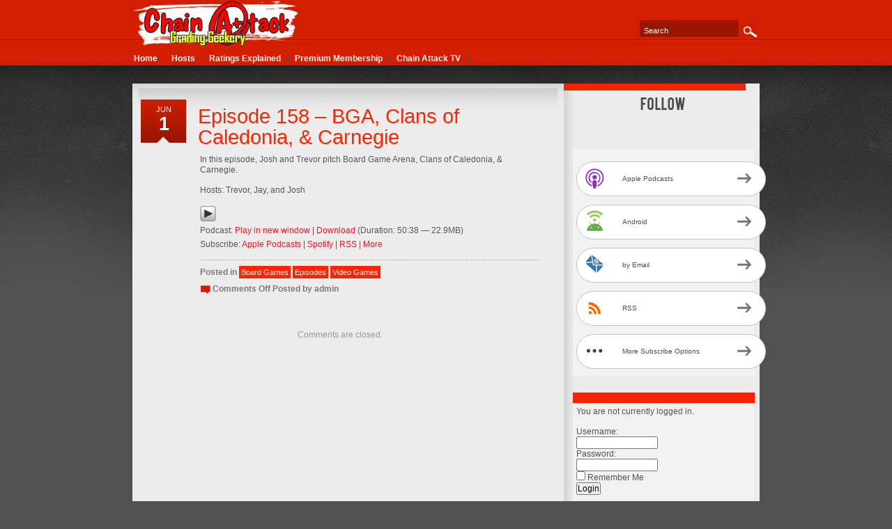

--- FILE ---
content_type: text/html; charset=UTF-8
request_url: http://www.chain-attack.com/2023/06/episode-158-bga-clans-of-caledonia-carnegie/
body_size: 10570
content:

<!DOCTYPE html PUBLIC "-//W3C//DTD XHTML 1.0 Transitional//EN" "http://www.w3.org/TR/xhtml1/DTD/xhtml1-transitional.dtd">
<html xmlns="http://www.w3.org/1999/xhtml" lang="en-US">
<head profile="http://gmpg.org/xfn/11">
<meta http-equiv="Content-Type" content="text/html; charset=UTF-8" />
<title>
	Episode 158 &#8211; BGA, Clans of Caledonia, &#038; Carnegie &#8211; Grading Geekery</title>

<meta name="author" content="Chain-Attack" />
<link rel="shortcut icon" href="http://www.chain-attack.com/wp-content/themes/edegree/images/favicon.ico" type="image/x-icon" />
<link rel="alternate" type="application/rss+xml" title="Chain-Attack RSS Feed" href="http://www.chain-attack.com/feed/" />
<link rel="pingback" href="http://www.chain-attack.com/xmlrpc.php" />
<meta name='robots' content='max-image-preview:large' />
<link rel="alternate" title="oEmbed (JSON)" type="application/json+oembed" href="http://www.chain-attack.com/wp-json/oembed/1.0/embed?url=http%3A%2F%2Fwww.chain-attack.com%2F2023%2F06%2Fepisode-158-bga-clans-of-caledonia-carnegie%2F" />
<link rel="alternate" title="oEmbed (XML)" type="text/xml+oembed" href="http://www.chain-attack.com/wp-json/oembed/1.0/embed?url=http%3A%2F%2Fwww.chain-attack.com%2F2023%2F06%2Fepisode-158-bga-clans-of-caledonia-carnegie%2F&#038;format=xml" />
<style id='wp-img-auto-sizes-contain-inline-css' type='text/css'>
img:is([sizes=auto i],[sizes^="auto," i]){contain-intrinsic-size:3000px 1500px}
/*# sourceURL=wp-img-auto-sizes-contain-inline-css */
</style>
<style id='wp-emoji-styles-inline-css' type='text/css'>

	img.wp-smiley, img.emoji {
		display: inline !important;
		border: none !important;
		box-shadow: none !important;
		height: 1em !important;
		width: 1em !important;
		margin: 0 0.07em !important;
		vertical-align: -0.1em !important;
		background: none !important;
		padding: 0 !important;
	}
/*# sourceURL=wp-emoji-styles-inline-css */
</style>
<link rel='stylesheet' id='wp-block-library-css' href='http://www.chain-attack.com/wp-includes/css/dist/block-library/style.min.css?ver=6.9' type='text/css' media='all' />
<style id='wp-block-paragraph-inline-css' type='text/css'>
.is-small-text{font-size:.875em}.is-regular-text{font-size:1em}.is-large-text{font-size:2.25em}.is-larger-text{font-size:3em}.has-drop-cap:not(:focus):first-letter{float:left;font-size:8.4em;font-style:normal;font-weight:100;line-height:.68;margin:.05em .1em 0 0;text-transform:uppercase}body.rtl .has-drop-cap:not(:focus):first-letter{float:none;margin-left:.1em}p.has-drop-cap.has-background{overflow:hidden}:root :where(p.has-background){padding:1.25em 2.375em}:where(p.has-text-color:not(.has-link-color)) a{color:inherit}p.has-text-align-left[style*="writing-mode:vertical-lr"],p.has-text-align-right[style*="writing-mode:vertical-rl"]{rotate:180deg}
/*# sourceURL=http://www.chain-attack.com/wp-includes/blocks/paragraph/style.min.css */
</style>
<style id='global-styles-inline-css' type='text/css'>
:root{--wp--preset--aspect-ratio--square: 1;--wp--preset--aspect-ratio--4-3: 4/3;--wp--preset--aspect-ratio--3-4: 3/4;--wp--preset--aspect-ratio--3-2: 3/2;--wp--preset--aspect-ratio--2-3: 2/3;--wp--preset--aspect-ratio--16-9: 16/9;--wp--preset--aspect-ratio--9-16: 9/16;--wp--preset--color--black: #000000;--wp--preset--color--cyan-bluish-gray: #abb8c3;--wp--preset--color--white: #ffffff;--wp--preset--color--pale-pink: #f78da7;--wp--preset--color--vivid-red: #cf2e2e;--wp--preset--color--luminous-vivid-orange: #ff6900;--wp--preset--color--luminous-vivid-amber: #fcb900;--wp--preset--color--light-green-cyan: #7bdcb5;--wp--preset--color--vivid-green-cyan: #00d084;--wp--preset--color--pale-cyan-blue: #8ed1fc;--wp--preset--color--vivid-cyan-blue: #0693e3;--wp--preset--color--vivid-purple: #9b51e0;--wp--preset--gradient--vivid-cyan-blue-to-vivid-purple: linear-gradient(135deg,rgb(6,147,227) 0%,rgb(155,81,224) 100%);--wp--preset--gradient--light-green-cyan-to-vivid-green-cyan: linear-gradient(135deg,rgb(122,220,180) 0%,rgb(0,208,130) 100%);--wp--preset--gradient--luminous-vivid-amber-to-luminous-vivid-orange: linear-gradient(135deg,rgb(252,185,0) 0%,rgb(255,105,0) 100%);--wp--preset--gradient--luminous-vivid-orange-to-vivid-red: linear-gradient(135deg,rgb(255,105,0) 0%,rgb(207,46,46) 100%);--wp--preset--gradient--very-light-gray-to-cyan-bluish-gray: linear-gradient(135deg,rgb(238,238,238) 0%,rgb(169,184,195) 100%);--wp--preset--gradient--cool-to-warm-spectrum: linear-gradient(135deg,rgb(74,234,220) 0%,rgb(151,120,209) 20%,rgb(207,42,186) 40%,rgb(238,44,130) 60%,rgb(251,105,98) 80%,rgb(254,248,76) 100%);--wp--preset--gradient--blush-light-purple: linear-gradient(135deg,rgb(255,206,236) 0%,rgb(152,150,240) 100%);--wp--preset--gradient--blush-bordeaux: linear-gradient(135deg,rgb(254,205,165) 0%,rgb(254,45,45) 50%,rgb(107,0,62) 100%);--wp--preset--gradient--luminous-dusk: linear-gradient(135deg,rgb(255,203,112) 0%,rgb(199,81,192) 50%,rgb(65,88,208) 100%);--wp--preset--gradient--pale-ocean: linear-gradient(135deg,rgb(255,245,203) 0%,rgb(182,227,212) 50%,rgb(51,167,181) 100%);--wp--preset--gradient--electric-grass: linear-gradient(135deg,rgb(202,248,128) 0%,rgb(113,206,126) 100%);--wp--preset--gradient--midnight: linear-gradient(135deg,rgb(2,3,129) 0%,rgb(40,116,252) 100%);--wp--preset--font-size--small: 13px;--wp--preset--font-size--medium: 20px;--wp--preset--font-size--large: 36px;--wp--preset--font-size--x-large: 42px;--wp--preset--spacing--20: 0.44rem;--wp--preset--spacing--30: 0.67rem;--wp--preset--spacing--40: 1rem;--wp--preset--spacing--50: 1.5rem;--wp--preset--spacing--60: 2.25rem;--wp--preset--spacing--70: 3.38rem;--wp--preset--spacing--80: 5.06rem;--wp--preset--shadow--natural: 6px 6px 9px rgba(0, 0, 0, 0.2);--wp--preset--shadow--deep: 12px 12px 50px rgba(0, 0, 0, 0.4);--wp--preset--shadow--sharp: 6px 6px 0px rgba(0, 0, 0, 0.2);--wp--preset--shadow--outlined: 6px 6px 0px -3px rgb(255, 255, 255), 6px 6px rgb(0, 0, 0);--wp--preset--shadow--crisp: 6px 6px 0px rgb(0, 0, 0);}:where(.is-layout-flex){gap: 0.5em;}:where(.is-layout-grid){gap: 0.5em;}body .is-layout-flex{display: flex;}.is-layout-flex{flex-wrap: wrap;align-items: center;}.is-layout-flex > :is(*, div){margin: 0;}body .is-layout-grid{display: grid;}.is-layout-grid > :is(*, div){margin: 0;}:where(.wp-block-columns.is-layout-flex){gap: 2em;}:where(.wp-block-columns.is-layout-grid){gap: 2em;}:where(.wp-block-post-template.is-layout-flex){gap: 1.25em;}:where(.wp-block-post-template.is-layout-grid){gap: 1.25em;}.has-black-color{color: var(--wp--preset--color--black) !important;}.has-cyan-bluish-gray-color{color: var(--wp--preset--color--cyan-bluish-gray) !important;}.has-white-color{color: var(--wp--preset--color--white) !important;}.has-pale-pink-color{color: var(--wp--preset--color--pale-pink) !important;}.has-vivid-red-color{color: var(--wp--preset--color--vivid-red) !important;}.has-luminous-vivid-orange-color{color: var(--wp--preset--color--luminous-vivid-orange) !important;}.has-luminous-vivid-amber-color{color: var(--wp--preset--color--luminous-vivid-amber) !important;}.has-light-green-cyan-color{color: var(--wp--preset--color--light-green-cyan) !important;}.has-vivid-green-cyan-color{color: var(--wp--preset--color--vivid-green-cyan) !important;}.has-pale-cyan-blue-color{color: var(--wp--preset--color--pale-cyan-blue) !important;}.has-vivid-cyan-blue-color{color: var(--wp--preset--color--vivid-cyan-blue) !important;}.has-vivid-purple-color{color: var(--wp--preset--color--vivid-purple) !important;}.has-black-background-color{background-color: var(--wp--preset--color--black) !important;}.has-cyan-bluish-gray-background-color{background-color: var(--wp--preset--color--cyan-bluish-gray) !important;}.has-white-background-color{background-color: var(--wp--preset--color--white) !important;}.has-pale-pink-background-color{background-color: var(--wp--preset--color--pale-pink) !important;}.has-vivid-red-background-color{background-color: var(--wp--preset--color--vivid-red) !important;}.has-luminous-vivid-orange-background-color{background-color: var(--wp--preset--color--luminous-vivid-orange) !important;}.has-luminous-vivid-amber-background-color{background-color: var(--wp--preset--color--luminous-vivid-amber) !important;}.has-light-green-cyan-background-color{background-color: var(--wp--preset--color--light-green-cyan) !important;}.has-vivid-green-cyan-background-color{background-color: var(--wp--preset--color--vivid-green-cyan) !important;}.has-pale-cyan-blue-background-color{background-color: var(--wp--preset--color--pale-cyan-blue) !important;}.has-vivid-cyan-blue-background-color{background-color: var(--wp--preset--color--vivid-cyan-blue) !important;}.has-vivid-purple-background-color{background-color: var(--wp--preset--color--vivid-purple) !important;}.has-black-border-color{border-color: var(--wp--preset--color--black) !important;}.has-cyan-bluish-gray-border-color{border-color: var(--wp--preset--color--cyan-bluish-gray) !important;}.has-white-border-color{border-color: var(--wp--preset--color--white) !important;}.has-pale-pink-border-color{border-color: var(--wp--preset--color--pale-pink) !important;}.has-vivid-red-border-color{border-color: var(--wp--preset--color--vivid-red) !important;}.has-luminous-vivid-orange-border-color{border-color: var(--wp--preset--color--luminous-vivid-orange) !important;}.has-luminous-vivid-amber-border-color{border-color: var(--wp--preset--color--luminous-vivid-amber) !important;}.has-light-green-cyan-border-color{border-color: var(--wp--preset--color--light-green-cyan) !important;}.has-vivid-green-cyan-border-color{border-color: var(--wp--preset--color--vivid-green-cyan) !important;}.has-pale-cyan-blue-border-color{border-color: var(--wp--preset--color--pale-cyan-blue) !important;}.has-vivid-cyan-blue-border-color{border-color: var(--wp--preset--color--vivid-cyan-blue) !important;}.has-vivid-purple-border-color{border-color: var(--wp--preset--color--vivid-purple) !important;}.has-vivid-cyan-blue-to-vivid-purple-gradient-background{background: var(--wp--preset--gradient--vivid-cyan-blue-to-vivid-purple) !important;}.has-light-green-cyan-to-vivid-green-cyan-gradient-background{background: var(--wp--preset--gradient--light-green-cyan-to-vivid-green-cyan) !important;}.has-luminous-vivid-amber-to-luminous-vivid-orange-gradient-background{background: var(--wp--preset--gradient--luminous-vivid-amber-to-luminous-vivid-orange) !important;}.has-luminous-vivid-orange-to-vivid-red-gradient-background{background: var(--wp--preset--gradient--luminous-vivid-orange-to-vivid-red) !important;}.has-very-light-gray-to-cyan-bluish-gray-gradient-background{background: var(--wp--preset--gradient--very-light-gray-to-cyan-bluish-gray) !important;}.has-cool-to-warm-spectrum-gradient-background{background: var(--wp--preset--gradient--cool-to-warm-spectrum) !important;}.has-blush-light-purple-gradient-background{background: var(--wp--preset--gradient--blush-light-purple) !important;}.has-blush-bordeaux-gradient-background{background: var(--wp--preset--gradient--blush-bordeaux) !important;}.has-luminous-dusk-gradient-background{background: var(--wp--preset--gradient--luminous-dusk) !important;}.has-pale-ocean-gradient-background{background: var(--wp--preset--gradient--pale-ocean) !important;}.has-electric-grass-gradient-background{background: var(--wp--preset--gradient--electric-grass) !important;}.has-midnight-gradient-background{background: var(--wp--preset--gradient--midnight) !important;}.has-small-font-size{font-size: var(--wp--preset--font-size--small) !important;}.has-medium-font-size{font-size: var(--wp--preset--font-size--medium) !important;}.has-large-font-size{font-size: var(--wp--preset--font-size--large) !important;}.has-x-large-font-size{font-size: var(--wp--preset--font-size--x-large) !important;}
/*# sourceURL=global-styles-inline-css */
</style>

<style id='classic-theme-styles-inline-css' type='text/css'>
/*! This file is auto-generated */
.wp-block-button__link{color:#fff;background-color:#32373c;border-radius:9999px;box-shadow:none;text-decoration:none;padding:calc(.667em + 2px) calc(1.333em + 2px);font-size:1.125em}.wp-block-file__button{background:#32373c;color:#fff;text-decoration:none}
/*# sourceURL=/wp-includes/css/classic-themes.min.css */
</style>
<link rel='stylesheet' id='wlm3_frontend_css-css' href='http://www.chain-attack.com/wp-content/plugins/wishlist-member/ui/stylesheets/css/frontend.css?ver=6.9' type='text/css' media='all' />
<script type="9aad737d52f59fc136c8f4a9-text/javascript" src="http://www.chain-attack.com/wp-includes/js/jquery/jquery.min.js?ver=3.7.1" id="jquery-core-js"></script>
<script type="9aad737d52f59fc136c8f4a9-text/javascript" src="http://www.chain-attack.com/wp-includes/js/jquery/jquery-migrate.min.js?ver=3.4.1" id="jquery-migrate-js"></script>
<link rel="https://api.w.org/" href="http://www.chain-attack.com/wp-json/" /><link rel="alternate" title="JSON" type="application/json" href="http://www.chain-attack.com/wp-json/wp/v2/posts/5588" /><link rel="EditURI" type="application/rsd+xml" title="RSD" href="http://www.chain-attack.com/xmlrpc.php?rsd" />
<meta name="generator" content="WordPress 6.9" />
<link rel="canonical" href="http://www.chain-attack.com/2023/06/episode-158-bga-clans-of-caledonia-carnegie/" />
<link rel='shortlink' href='http://www.chain-attack.com/?p=5588' />
            <script type="9aad737d52f59fc136c8f4a9-text/javascript"><!--
                                function powerpress_pinw(pinw_url){window.open(pinw_url, 'PowerPressPlayer','toolbar=0,status=0,resizable=1,width=460,height=320');	return false;}
                //-->

                // tabnab protection
                window.addEventListener('load', function () {
                    // make all links have rel="noopener noreferrer"
                    document.querySelectorAll('a[target="_blank"]').forEach(link => {
                        link.setAttribute('rel', 'noopener noreferrer');
                    });
                });
            </script>
            <!-- Running WishList Member v3.0.6093 -->
<style type='text/css'>
/* CSS Code for the Registration Form */

/* The Main Registration Form Table */
.wpm_registration{
	clear:both;
	padding:0;
	margin:10px 0;
}
.wpm_registration td{
	text-align:left;
}
/*CSS for Existing Members Login Table*
.wpm_existing{
	clear:both;
	padding:0;
	margin:10px 0;
}
/* CSS for Registration Error Messages */
.wpm_err{
	color:#f00;
	font-weight:bold;
}

/* CSS Code for the Registration Instructions Box */

/* The Main Instructions Box */
#wlmreginstructions{
	background:#ffffdd;
	border:1px solid #ff0000;
	padding:0 1em 1em 1em;
	margin:0 auto 1em auto;
	font-size:1em;
	width:450px;
	color:#333333;
}

/* Links displayed in the Instructions Box */
#wlmreginstructions a{
	color:#0000ff;
	text-decoration:underline;
}

/* Numbered Bullets in the Instructions Box */
#wlmreginstructions ol{
	margin:0 0 0 1em;
	padding:0 0 0 1em;
	list-style:decimal;
	background:none;
}

/* Each Bullet Entry */
#wlmreginstructions li{
	margin:0;
	padding:0;
	background:none;
}


/* The Main Widget Enclosure */
.WishListMember_Widget{ }


/* The Main Login Merge Code Enclosure */
.WishListMember_LoginMergeCode{ }
</style><style type="text/css">
#globalnav {top: 65px !important }
#header {height: 119px !important }
	#header {text-align:left }
	#description { clear:left;float: left; }
</style>

<style type="text/css" xmlns="http://www.w3.org/1999/html">

/*
PowerPress subscribe sidebar widget
*/
.widget-area .widget_powerpress_subscribe h2,
.widget-area .widget_powerpress_subscribe h3,
.widget-area .widget_powerpress_subscribe h4,
.widget_powerpress_subscribe h2,
.widget_powerpress_subscribe h3,
.widget_powerpress_subscribe h4 {
	margin-bottom: 0;
	padding-bottom: 0;
}
</style>

<link href="http://www.chain-attack.com/wp-content/themes/edegree/style.css" type="text/css" rel="stylesheet" />
<link href="http://www.chain-attack.com/wp-content/themes/edegree/images/skin-red/style.css" type="text/css" rel="stylesheet" />

<script type="9aad737d52f59fc136c8f4a9-text/javascript" src="http://www.chain-attack.com/wp-content/themes/edegree/js/superfish.js"></script>
<script type="9aad737d52f59fc136c8f4a9-text/javascript" src="http://www.chain-attack.com/wp-content/themes/edegree/js/functions.js"></script>

<!--[if gte IE 5.5]>
<style type="text/css">.post img, .page img, .customhtml img {width: expression(this.width > 495 ? 495: true) }</style>
<![endif]-->
<link rel='stylesheet' id='powerpress_subscribe_widget_modern-css' href='http://www.chain-attack.com/wp-content/plugins/powerpress/css/subscribe-widget.min.css?ver=11.15.10' type='text/css' media='all' />
</head>

<body class="wp-singular post-template-default single single-post postid-5588 single-format-standard wp-theme-edegree internalpage" style="font-size:12px;color:#575757;">
<div id="bg" >
  <div id="wrapper">
    <div id="shadow">
     
        <div id="header">
          <h1 id="logo">
			                    <a href="http://www.chain-attack.com/"><img src="http://www.chain-attack.com/wp-content/themes/edegree/uploads/CAGG_sitelogo.png" title="Chain-Attack - 
					Grading Geekery" alt="Chain-Attack - Grading Geekery" /></a>
                      </h1>
          
			                <form name="search_form" class="search_form" action="http://www.chain-attack.com/" method="get">
    <input id="s" class="text_input" type="text" onblur="if (!window.__cfRLUnblockHandlers) return false; restoreDefault(this)" onfocus="if (!window.__cfRLUnblockHandlers) return false; clearDefault(this)" name="s" value="Search" data-cf-modified-9aad737d52f59fc136c8f4a9-="" />
    <input type="submit" align="middle" id="search-submit" value="Go" />
    <input id="searchsubmit" type="hidden" value="Search"/>
</form>                      

        </div>
        
                
        <div id="container">
			<div id="container-shoulder-plain">
            	<div id="left-col">
			<div class="post" id="post-5588">
			<p class="entry-date">Jun<br /><span class="date">1</span></p>
			<div class="entry_header">
                <h1><a href="http://www.chain-attack.com/2023/06/episode-158-bga-clans-of-caledonia-carnegie/">Episode 158 &#8211; BGA, Clans of Caledonia, &#038; Carnegie</a> </h1>
                                <div class="recover"></div>
            </div>
			
			<div class="entry">
				
<p>In this episode, Josh and Trevor pitch Board Game Arena, Clans of Caledonia, &amp; Carnegie.</p>



<p>Hosts: Trevor, Jay, and Josh</p>
<div class="powerpress_player" id="powerpress_player_7764"><a href="https://media.blubrry.com/chain_attack_episodes/www.chain-attack.com/gg/Episode158--Chain_Attack.mp3" title="Play" onclick="if (!window.__cfRLUnblockHandlers) return false; return powerpress_embed_html5a('7764','https://media.blubrry.com/chain_attack_episodes/www.chain-attack.com/gg/Episode158--Chain_Attack.mp3');" target="_blank" data-cf-modified-9aad737d52f59fc136c8f4a9-=""><img decoding="async" src="http://www.chain-attack.com/wp-content/plugins/powerpress/play_audio.png" title="Play" alt="Play" style="border:0;" width="23px" height="24px" /></a></div>
<p class="powerpress_links powerpress_links_mp3" style="margin-bottom: 1px !important;">Podcast: <a href="https://media.blubrry.com/chain_attack_episodes/www.chain-attack.com/gg/Episode158--Chain_Attack.mp3" class="powerpress_link_pinw" target="_blank" title="Play in new window" onclick="if (!window.__cfRLUnblockHandlers) return false; return powerpress_pinw('http://www.chain-attack.com/?powerpress_pinw=5588-podcast');" rel="nofollow" data-cf-modified-9aad737d52f59fc136c8f4a9-="">Play in new window</a> | <a href="https://media.blubrry.com/chain_attack_episodes/www.chain-attack.com/gg/Episode158--Chain_Attack.mp3" class="powerpress_link_d" title="Download" rel="nofollow" download="Episode158--Chain_Attack.mp3">Download</a> (Duration: 50:38 &#8212; 22.9MB)</p><p class="powerpress_links powerpress_subscribe_links">Subscribe: <a href="https://podcasts.apple.com/us/podcast/chain-attack/id443884359?mt=2&amp;app=podcast&amp;ls=1" class="powerpress_link_subscribe powerpress_link_subscribe_itunes" target="_blank" title="Subscribe on Apple Podcasts" rel="nofollow">Apple Podcasts</a> | <a href="https://open.spotify.com/show/5QnZErO1c5jDGQL0YYif4e?si=Wqn73xnZQyu8fMVgaT29FA&amp;fbclid=IwAR0W4VWQBlUIj3arKnu6ImWHS0r4G1CTXVOGcunIo9DVQkOd9xPdrLPMcGM" class="powerpress_link_subscribe powerpress_link_subscribe_spotify" target="_blank" title="Subscribe on Spotify" rel="nofollow">Spotify</a> | <a href="http://www.chain-attack.com/feed/podcast/" class="powerpress_link_subscribe powerpress_link_subscribe_rss" target="_blank" title="Subscribe via RSS" rel="nofollow">RSS</a> | <a href="https://www.patreon.com/chainattack" class="powerpress_link_subscribe powerpress_link_subscribe_more" target="_blank" title="More" rel="nofollow">More</a></p>
				
			<p class="postmetacat"><span class="folder-icon">Posted in</span> <span class="categories"><a href="http://www.chain-attack.com/category/board-games/" rel="category tag">Board Games</a> <a href="http://www.chain-attack.com/category/episodes/" rel="category tag">Episodes</a> <a href="http://www.chain-attack.com/category/video-games/" rel="category tag">Video Games</a></span><br />
            <span class="comment-icon"><span>Comments Off<span class="screen-reader-text"> on Episode 158 &#8211; BGA, Clans of Caledonia, &#038; Carnegie</span></span></span> Posted by <span class="usr-meta">admin</span> </p>
			</div>
		</div>

	

			<!-- If comments are closed. -->
		<p class="nocomments">Comments are closed.</p>
	


	
			<div class="recover"></div>
        </div><!--End left-col-->
              
			  		<!-- begin sidebar -->
		<div id="sidebar">
			                <div id="top-content-internal">
                    <div class="widget">			<div class="textwidget"></div>
		</div>                </div>
                        
            <div id="socialize-icons">
                <ul>
                                                            	
                    	
                </ul>
            </div>
            
        	  
			<ul>
			  <li class="widget" id="powerpress_subscribe-2"><div class="pp-ssb-widget pp-ssb-widget-modern pp-ssb-widget-include"><a href="https://podcasts.apple.com/us/podcast/chain-attack/id443884359?mt=2&#038;app=podcast&#038;ls=1" class="pp-ssb-btn vertical pp-ssb-itunes" target="_blank" title="Subscribe on Apple Podcasts"><span class="pp-ssb-ic"></span><span class="pp-ssb-text">Apple Podcasts</span></a><a href="http://subscribeonandroid.com/www.chain-attack.com/feed/podcast/" class="pp-ssb-btn  vertical pp-ssb-android" target="_blank" title="Subscribe on Android"><span class="pp-ssb-ic"></span><span class="pp-ssb-text">Android</span></a><a href="http://subscribebyemail.com/www.chain-attack.com/feed/podcast/" class="pp-ssb-btn  vertical  pp-ssb-email" target="_blank" title="Subscribe by Email"><span class="pp-ssb-ic"></span><span class="pp-ssb-text">by Email</span></a><a href="http://www.chain-attack.com/feed/podcast/" class="pp-ssb-btn vertical pp-ssb-rss" target="_blank" title="Subscribe via RSS"><span class="pp-ssb-ic"></span><span class="pp-ssb-text">RSS</span></a><a href="https://www.patreon.com/chainattack" class="pp-ssb-btn vertical pp-ssb-more" target="_blank" title="More Subscribe Options"><span class="pp-ssb-ic"></span><span class="pp-ssb-text">More Subscribe Options</span></a></div></li><li class="widget" id="wishlistwidget-3"><h2></h2><div id='wlmember_loginwidget'><form method="post" action="http://www.chain-attack.com/wp-login.php"><p>You are not currently logged in.</p><span class="wlmember_loginwidget_input_username_holder"><label>Username:</label><br /><input class="wlmember_loginwidget_input_username"  type="text" name="log" size="15" /></span><br /><span class="wlmember_loginwidget_input_password_holder"><label>Password:</label><br /><input class="wlmember_loginwidget_input_password" type="password" name="pwd" size="15" /></span><br /><span class="wlmember_loginwidget_input_checkrememberme_holder"><input  class="wlmember_loginwidget_input_checkrememberme" type="checkbox" name="rememberme" value="forever" /> <label>Remember Me</label></span><br /><span class="wlmember_loginwidget_input_submit_holder"><input class="wlmember_loginwidget_input_submit" type="submit" name="wp-submit" value="Login" /></span><br /><br /><span class="wlmember_loginwidget_link_register_holder">&raquo; <a href="http://www.chain-attack.com/oops-this-content-is-members-only/">Register</a></span><br /><span class="wlmember_loginwidget_link_lostpassword_holder">&raquo; <a href="http://www.chain-attack.com/wp-login.php?action=lostpassword">Lost your Password?</a></span><input type="hidden" name="wlm_redirect_to" value="wishlistmember" /><input type="hidden" name="redirect_to" value="wishlistmember" /></form></div></li><li class="widget" id="categories-3"><h2>Categories</h2>
			<ul>
					<li class="cat-item cat-item-291"><a href="http://www.chain-attack.com/category/archive/">Archive</a>
</li>
	<li class="cat-item cat-item-293"><a href="http://www.chain-attack.com/category/board-games/">Board Games</a>
</li>
	<li class="cat-item cat-item-296"><a href="http://www.chain-attack.com/category/books/">Books</a>
</li>
	<li class="cat-item cat-item-295"><a href="http://www.chain-attack.com/category/comics/">Comics</a>
</li>
	<li class="cat-item cat-item-4"><a href="http://www.chain-attack.com/category/episodes/">Episodes</a>
</li>
	<li class="cat-item cat-item-19"><a href="http://www.chain-attack.com/category/featured/">Featured</a>
</li>
	<li class="cat-item cat-item-294"><a href="http://www.chain-attack.com/category/miniatures-games/">Miniatures Games</a>
</li>
	<li class="cat-item cat-item-292"><a href="http://www.chain-attack.com/category/movies/">Movies &amp; TV</a>
</li>
	<li class="cat-item cat-item-16"><a href="http://www.chain-attack.com/category/news/">News</a>
</li>
	<li class="cat-item cat-item-298"><a href="http://www.chain-attack.com/category/role-playing-games/">Role Playing Games</a>
</li>
	<li class="cat-item cat-item-1"><a href="http://www.chain-attack.com/category/uncategorized/">Uncategorized</a>
</li>
	<li class="cat-item cat-item-297"><a href="http://www.chain-attack.com/category/video-games/">Video Games</a>
</li>
			</ul>

			</li><li class="widget" id="archives-3"><h2>Archives</h2>		<label class="screen-reader-text" for="archives-dropdown-3">Archives</label>
		<select id="archives-dropdown-3" name="archive-dropdown">
			
			<option value="">Select Month</option>
				<option value='http://www.chain-attack.com/2025/12/'> December 2025 </option>
	<option value='http://www.chain-attack.com/2025/11/'> November 2025 </option>
	<option value='http://www.chain-attack.com/2025/10/'> October 2025 </option>
	<option value='http://www.chain-attack.com/2025/09/'> September 2025 </option>
	<option value='http://www.chain-attack.com/2025/08/'> August 2025 </option>
	<option value='http://www.chain-attack.com/2025/07/'> July 2025 </option>
	<option value='http://www.chain-attack.com/2025/06/'> June 2025 </option>
	<option value='http://www.chain-attack.com/2025/05/'> May 2025 </option>
	<option value='http://www.chain-attack.com/2025/04/'> April 2025 </option>
	<option value='http://www.chain-attack.com/2025/03/'> March 2025 </option>
	<option value='http://www.chain-attack.com/2025/02/'> February 2025 </option>
	<option value='http://www.chain-attack.com/2025/01/'> January 2025 </option>
	<option value='http://www.chain-attack.com/2024/12/'> December 2024 </option>
	<option value='http://www.chain-attack.com/2024/11/'> November 2024 </option>
	<option value='http://www.chain-attack.com/2024/10/'> October 2024 </option>
	<option value='http://www.chain-attack.com/2024/09/'> September 2024 </option>
	<option value='http://www.chain-attack.com/2024/08/'> August 2024 </option>
	<option value='http://www.chain-attack.com/2024/07/'> July 2024 </option>
	<option value='http://www.chain-attack.com/2024/06/'> June 2024 </option>
	<option value='http://www.chain-attack.com/2024/05/'> May 2024 </option>
	<option value='http://www.chain-attack.com/2024/04/'> April 2024 </option>
	<option value='http://www.chain-attack.com/2024/03/'> March 2024 </option>
	<option value='http://www.chain-attack.com/2024/02/'> February 2024 </option>
	<option value='http://www.chain-attack.com/2024/01/'> January 2024 </option>
	<option value='http://www.chain-attack.com/2023/12/'> December 2023 </option>
	<option value='http://www.chain-attack.com/2023/11/'> November 2023 </option>
	<option value='http://www.chain-attack.com/2023/10/'> October 2023 </option>
	<option value='http://www.chain-attack.com/2023/09/'> September 2023 </option>
	<option value='http://www.chain-attack.com/2023/08/'> August 2023 </option>
	<option value='http://www.chain-attack.com/2023/07/'> July 2023 </option>
	<option value='http://www.chain-attack.com/2023/06/'> June 2023 </option>
	<option value='http://www.chain-attack.com/2023/05/'> May 2023 </option>
	<option value='http://www.chain-attack.com/2023/04/'> April 2023 </option>
	<option value='http://www.chain-attack.com/2023/03/'> March 2023 </option>
	<option value='http://www.chain-attack.com/2023/02/'> February 2023 </option>
	<option value='http://www.chain-attack.com/2023/01/'> January 2023 </option>
	<option value='http://www.chain-attack.com/2022/12/'> December 2022 </option>
	<option value='http://www.chain-attack.com/2022/11/'> November 2022 </option>
	<option value='http://www.chain-attack.com/2022/10/'> October 2022 </option>
	<option value='http://www.chain-attack.com/2022/09/'> September 2022 </option>
	<option value='http://www.chain-attack.com/2022/08/'> August 2022 </option>
	<option value='http://www.chain-attack.com/2022/07/'> July 2022 </option>
	<option value='http://www.chain-attack.com/2022/06/'> June 2022 </option>
	<option value='http://www.chain-attack.com/2022/05/'> May 2022 </option>
	<option value='http://www.chain-attack.com/2022/04/'> April 2022 </option>
	<option value='http://www.chain-attack.com/2022/03/'> March 2022 </option>
	<option value='http://www.chain-attack.com/2022/02/'> February 2022 </option>
	<option value='http://www.chain-attack.com/2022/01/'> January 2022 </option>
	<option value='http://www.chain-attack.com/2021/12/'> December 2021 </option>
	<option value='http://www.chain-attack.com/2021/11/'> November 2021 </option>
	<option value='http://www.chain-attack.com/2021/10/'> October 2021 </option>
	<option value='http://www.chain-attack.com/2021/09/'> September 2021 </option>
	<option value='http://www.chain-attack.com/2021/08/'> August 2021 </option>
	<option value='http://www.chain-attack.com/2021/07/'> July 2021 </option>
	<option value='http://www.chain-attack.com/2021/06/'> June 2021 </option>
	<option value='http://www.chain-attack.com/2021/05/'> May 2021 </option>
	<option value='http://www.chain-attack.com/2021/04/'> April 2021 </option>
	<option value='http://www.chain-attack.com/2021/03/'> March 2021 </option>
	<option value='http://www.chain-attack.com/2021/02/'> February 2021 </option>
	<option value='http://www.chain-attack.com/2021/01/'> January 2021 </option>
	<option value='http://www.chain-attack.com/2020/12/'> December 2020 </option>
	<option value='http://www.chain-attack.com/2020/11/'> November 2020 </option>
	<option value='http://www.chain-attack.com/2020/10/'> October 2020 </option>
	<option value='http://www.chain-attack.com/2020/09/'> September 2020 </option>
	<option value='http://www.chain-attack.com/2020/08/'> August 2020 </option>
	<option value='http://www.chain-attack.com/2020/07/'> July 2020 </option>
	<option value='http://www.chain-attack.com/2020/06/'> June 2020 </option>
	<option value='http://www.chain-attack.com/2020/05/'> May 2020 </option>
	<option value='http://www.chain-attack.com/2020/04/'> April 2020 </option>
	<option value='http://www.chain-attack.com/2020/03/'> March 2020 </option>
	<option value='http://www.chain-attack.com/2020/02/'> February 2020 </option>
	<option value='http://www.chain-attack.com/2020/01/'> January 2020 </option>
	<option value='http://www.chain-attack.com/2019/12/'> December 2019 </option>
	<option value='http://www.chain-attack.com/2019/11/'> November 2019 </option>
	<option value='http://www.chain-attack.com/2019/10/'> October 2019 </option>
	<option value='http://www.chain-attack.com/2019/09/'> September 2019 </option>
	<option value='http://www.chain-attack.com/2019/08/'> August 2019 </option>
	<option value='http://www.chain-attack.com/2019/05/'> May 2019 </option>
	<option value='http://www.chain-attack.com/2019/03/'> March 2019 </option>
	<option value='http://www.chain-attack.com/2018/12/'> December 2018 </option>
	<option value='http://www.chain-attack.com/2018/08/'> August 2018 </option>
	<option value='http://www.chain-attack.com/2018/06/'> June 2018 </option>
	<option value='http://www.chain-attack.com/2018/04/'> April 2018 </option>
	<option value='http://www.chain-attack.com/2018/03/'> March 2018 </option>
	<option value='http://www.chain-attack.com/2017/12/'> December 2017 </option>
	<option value='http://www.chain-attack.com/2017/11/'> November 2017 </option>
	<option value='http://www.chain-attack.com/2017/08/'> August 2017 </option>

		</select>

			<script type="9aad737d52f59fc136c8f4a9-text/javascript">
/* <![CDATA[ */

( ( dropdownId ) => {
	const dropdown = document.getElementById( dropdownId );
	function onSelectChange() {
		setTimeout( () => {
			if ( 'escape' === dropdown.dataset.lastkey ) {
				return;
			}
			if ( dropdown.value ) {
				document.location.href = dropdown.value;
			}
		}, 250 );
	}
	function onKeyUp( event ) {
		if ( 'Escape' === event.key ) {
			dropdown.dataset.lastkey = 'escape';
		} else {
			delete dropdown.dataset.lastkey;
		}
	}
	function onClick() {
		delete dropdown.dataset.lastkey;
	}
	dropdown.addEventListener( 'keyup', onKeyUp );
	dropdown.addEventListener( 'click', onClick );
	dropdown.addEventListener( 'change', onSelectChange );
})( "archives-dropdown-3" );

//# sourceURL=WP_Widget_Archives%3A%3Awidget
/* ]]> */
</script>
</li><li class="widget_text widget" id="custom_html-5"><h2>Sponsors</h2><div class="textwidget custom-html-widget"><p align="center"><a href="http://www.discountgamesinc.com"><img src="/images/discountgames.png" alt="Discount Games" /></a></p>
<p align="center"><a href="https://museonstore.com/"><img src="/images/MoMBanner.jpg" alt="Muse on Minis" /></a></p>
</div></li><li class="widget_text widget" id="custom_html-4"><h2>Find Us On Facebook</h2><div class="textwidget custom-html-widget"><div id="fb-root"></div>
<script type="9aad737d52f59fc136c8f4a9-text/javascript">(function(d, s, id) {
  var js, fjs = d.getElementsByTagName(s)[0];
  if (d.getElementById(id)) {return;}
  js = d.createElement(s); js.id = id;
  js.src = "//connect.facebook.net/en_US/all.js#xfbml=1&appId=184515544931853";
  fjs.parentNode.insertBefore(js, fjs);
}(document, 'script', 'facebook-jssdk'));</script>

<div class="fb-like-box" data-href="http://www.facebook.com/pages/Chain-Attack/194462623959462" data-width="250" data-show-faces="true" data-border-color="f32200" data-stream="true" data-header="true"></div></div></li>	
              
                                            	
			</ul>
		</div><!-- end sidebar -->              
              <div class="recover"></div>
			</div><!-- #container-shoulder -->
        </div><!-- #Container-->
         
 
        <div id="globalnav">                
        	<div id="navpocket">                
                <ul id="nav">                
                                        <li><a href="http://www.chain-attack.com" rel="nofollow">Home</a></li>
                                        
                    <li class="page_item page-item-2"><a href="http://www.chain-attack.com/hosts/">Hosts</a></li>
<li class="page_item page-item-55"><a href="http://www.chain-attack.com/ratings-explained/">Ratings Explained</a></li>
<li class="page_item page-item-1442"><a href="http://www.chain-attack.com/premium-membership/">Premium Membership</a></li>
<li class="page_item page-item-2164"><a href="http://www.chain-attack.tv/">Chain Attack TV</a></li>
                    
                                    </ul>
        	</div>
        </div>
    </div><!--End shadow-->
  </div><!--End wrapper-->
  
      <div id="footer" >
        <div class="footer-content">
            <div class="footer-widget">
                <ul class="footerlinks">
                    <li class="widget_text widget" id="custom_html-6"><div class="textwidget custom-html-widget"><a class="twitter-timeline" data-width="520" data-height="600" data-theme="light" href="https://twitter.com/Josh_Wheeler?ref_src=twsrc%5Etfw">Tweets by Josh_Wheeler</a> <script async src="https://platform.twitter.com/widgets.js" charset="utf-8" type="9aad737d52f59fc136c8f4a9-text/javascript"></script></div></li>	
                </ul>
            </div>
            <div class="footer-widget">
                <ul class="footerlinks">
                    <li class="widget_text widget" id="custom_html-2"><div class="textwidget custom-html-widget"><a class="twitter-timeline" data-lang="en" data-width="520" data-height="600" href="https://twitter.com/ChainAttackTrev?ref_src=twsrc%5Etfw">Tweets by ChainAttackTrev</a> <script async src="https://platform.twitter.com/widgets.js" charset="utf-8" type="9aad737d52f59fc136c8f4a9-text/javascript"></script>
</div></li>	
                </ul>
            </div>
            <div class="footer-widget">
                <ul class="footerlinks">
                    <li class="widget_text widget" id="custom_html-3"><div class="textwidget custom-html-widget"><a class="twitter-timeline" data-lang="en" data-width="520" data-height="600" href="https://twitter.com/ChainAttackJay?ref_src=twsrc%5Etfw">Tweets by ChainAttackTrev</a> <script async src="https://platform.twitter.com/widgets.js" charset="utf-8" type="9aad737d52f59fc136c8f4a9-text/javascript"></script></div></li>	
                </ul>
            </div>
          <div class="recover"></div>
          
          <span id="copyright"><span class="alignleft">Copyright &copy;             <script type="9aad737d52f59fc136c8f4a9-text/javascript">
			/* <![CDATA[ */
			var startCopyrightYear = 2011;
			if(!startCopyrightYear) {
				var d=new Date();
				startCopyrightYear = d.getFullYear();
			}
			printCopyrightYears(startCopyrightYear)
			/* ]]> */
            </script>
            Chain-Attack</span><span id="footer-tag"> | &nbsp; <a href="http://www.topblogformula.com/wordpress-business-themes/edegree" target="_blank">eDegree&#176;</a> Theme by <a href="http://www.topblogformula.com/">Top Blog Formula</a> on <a href="http://www.wordpress.org" target="_blank">WordPress</a></span> | &nbsp; 
                            <a href="http://www.chain-attack.com/wp-login.php">Log In</a>
                      </span>
    
        </div>
      </div><!--End footer-->

</div><!--End bg-->



<script type="speculationrules">
{"prefetch":[{"source":"document","where":{"and":[{"href_matches":"/*"},{"not":{"href_matches":["/wp-*.php","/wp-admin/*","/wp-content/uploads/*","/wp-content/*","/wp-content/plugins/*","/wp-content/themes/edegree/*","/*\\?(.+)"]}},{"not":{"selector_matches":"a[rel~=\"nofollow\"]"}},{"not":{"selector_matches":".no-prefetch, .no-prefetch a"}}]},"eagerness":"conservative"}]}
</script>
			<script type="9aad737d52f59fc136c8f4a9-text/javascript">
				function get_stripe_vars() {
					return eval( '(' + '{"cancelmessage":"Are you sure you want to cancel your subscription?","nonceinvoices":"7688c6eee3","nonceinvoicedetail":"cb0c6ff70b","noncecoupon":"d961790337","noncecoupondetail":"062e6c0c29","stripethankyouurl":"http:\/\/www.chain-attack.com\/register\/"}' +')');
				}
			</script>
			<script type="9aad737d52f59fc136c8f4a9-text/javascript">
jQuery(function($) {
});
</script>
<script type="9aad737d52f59fc136c8f4a9-text/javascript" src="http://www.chain-attack.com/wp-includes/js/comment-reply.min.js?ver=6.9" id="comment-reply-js" async="async" data-wp-strategy="async" fetchpriority="low"></script>
<script type="9aad737d52f59fc136c8f4a9-text/javascript" src="http://www.chain-attack.com/wp-content/plugins/page-links-to/dist/new-tab.js?ver=3.3.7" id="page-links-to-js"></script>
<script type="9aad737d52f59fc136c8f4a9-text/javascript" src="http://www.chain-attack.com/wp-content/plugins/powerpress/player.min.js?ver=6.9" id="powerpress-player-js"></script>
<script id="wp-emoji-settings" type="application/json">
{"baseUrl":"https://s.w.org/images/core/emoji/17.0.2/72x72/","ext":".png","svgUrl":"https://s.w.org/images/core/emoji/17.0.2/svg/","svgExt":".svg","source":{"concatemoji":"http://www.chain-attack.com/wp-includes/js/wp-emoji-release.min.js?ver=6.9"}}
</script>
<script type="9aad737d52f59fc136c8f4a9-module">
/* <![CDATA[ */
/*! This file is auto-generated */
const a=JSON.parse(document.getElementById("wp-emoji-settings").textContent),o=(window._wpemojiSettings=a,"wpEmojiSettingsSupports"),s=["flag","emoji"];function i(e){try{var t={supportTests:e,timestamp:(new Date).valueOf()};sessionStorage.setItem(o,JSON.stringify(t))}catch(e){}}function c(e,t,n){e.clearRect(0,0,e.canvas.width,e.canvas.height),e.fillText(t,0,0);t=new Uint32Array(e.getImageData(0,0,e.canvas.width,e.canvas.height).data);e.clearRect(0,0,e.canvas.width,e.canvas.height),e.fillText(n,0,0);const a=new Uint32Array(e.getImageData(0,0,e.canvas.width,e.canvas.height).data);return t.every((e,t)=>e===a[t])}function p(e,t){e.clearRect(0,0,e.canvas.width,e.canvas.height),e.fillText(t,0,0);var n=e.getImageData(16,16,1,1);for(let e=0;e<n.data.length;e++)if(0!==n.data[e])return!1;return!0}function u(e,t,n,a){switch(t){case"flag":return n(e,"\ud83c\udff3\ufe0f\u200d\u26a7\ufe0f","\ud83c\udff3\ufe0f\u200b\u26a7\ufe0f")?!1:!n(e,"\ud83c\udde8\ud83c\uddf6","\ud83c\udde8\u200b\ud83c\uddf6")&&!n(e,"\ud83c\udff4\udb40\udc67\udb40\udc62\udb40\udc65\udb40\udc6e\udb40\udc67\udb40\udc7f","\ud83c\udff4\u200b\udb40\udc67\u200b\udb40\udc62\u200b\udb40\udc65\u200b\udb40\udc6e\u200b\udb40\udc67\u200b\udb40\udc7f");case"emoji":return!a(e,"\ud83e\u1fac8")}return!1}function f(e,t,n,a){let r;const o=(r="undefined"!=typeof WorkerGlobalScope&&self instanceof WorkerGlobalScope?new OffscreenCanvas(300,150):document.createElement("canvas")).getContext("2d",{willReadFrequently:!0}),s=(o.textBaseline="top",o.font="600 32px Arial",{});return e.forEach(e=>{s[e]=t(o,e,n,a)}),s}function r(e){var t=document.createElement("script");t.src=e,t.defer=!0,document.head.appendChild(t)}a.supports={everything:!0,everythingExceptFlag:!0},new Promise(t=>{let n=function(){try{var e=JSON.parse(sessionStorage.getItem(o));if("object"==typeof e&&"number"==typeof e.timestamp&&(new Date).valueOf()<e.timestamp+604800&&"object"==typeof e.supportTests)return e.supportTests}catch(e){}return null}();if(!n){if("undefined"!=typeof Worker&&"undefined"!=typeof OffscreenCanvas&&"undefined"!=typeof URL&&URL.createObjectURL&&"undefined"!=typeof Blob)try{var e="postMessage("+f.toString()+"("+[JSON.stringify(s),u.toString(),c.toString(),p.toString()].join(",")+"));",a=new Blob([e],{type:"text/javascript"});const r=new Worker(URL.createObjectURL(a),{name:"wpTestEmojiSupports"});return void(r.onmessage=e=>{i(n=e.data),r.terminate(),t(n)})}catch(e){}i(n=f(s,u,c,p))}t(n)}).then(e=>{for(const n in e)a.supports[n]=e[n],a.supports.everything=a.supports.everything&&a.supports[n],"flag"!==n&&(a.supports.everythingExceptFlag=a.supports.everythingExceptFlag&&a.supports[n]);var t;a.supports.everythingExceptFlag=a.supports.everythingExceptFlag&&!a.supports.flag,a.supports.everything||((t=a.source||{}).concatemoji?r(t.concatemoji):t.wpemoji&&t.twemoji&&(r(t.twemoji),r(t.wpemoji)))});
//# sourceURL=http://www.chain-attack.com/wp-includes/js/wp-emoji-loader.min.js
/* ]]> */
</script>

<script type="9aad737d52f59fc136c8f4a9-text/javascript"> 
 jQuery(function($) { 
 });
 </script>

<script src="/cdn-cgi/scripts/7d0fa10a/cloudflare-static/rocket-loader.min.js" data-cf-settings="9aad737d52f59fc136c8f4a9-|49" defer></script><script defer src="https://static.cloudflareinsights.com/beacon.min.js/vcd15cbe7772f49c399c6a5babf22c1241717689176015" integrity="sha512-ZpsOmlRQV6y907TI0dKBHq9Md29nnaEIPlkf84rnaERnq6zvWvPUqr2ft8M1aS28oN72PdrCzSjY4U6VaAw1EQ==" data-cf-beacon='{"version":"2024.11.0","token":"ca2eef7d9ffd45419f0e5dc08629a2b9","r":1,"server_timing":{"name":{"cfCacheStatus":true,"cfEdge":true,"cfExtPri":true,"cfL4":true,"cfOrigin":true,"cfSpeedBrain":true},"location_startswith":null}}' crossorigin="anonymous"></script>
</body>
</html>

--- FILE ---
content_type: text/css
request_url: http://www.chain-attack.com/wp-content/themes/edegree/style.css
body_size: 5808
content:
/*
Theme Name: eDegree&#176;
Description: This minimalistic, yet clean & professional theme is highly SEO optimized and fully customizable design with 3 completely different skins. Theme options include custom header, footer and background images, logo uploader, custom home page content, social networking integration and more. Tested on WP 2.8.x using Firefox, IE6/7/8, Google Chrome, and Safari. W3C validated CSS & HTML.
Version: 1.1
Author: Top Blog Formula
Author URI: http://www.topblogformula.com/
Theme URI: http://www.topblogformula.com/wordpress-business-themes/edegree
Tags: white,red,silver,black,two-columns,right-sidebar,fixed-width,custom-header,theme-options,threaded-comments

The CSS, XHTML and design is released under GPL:
http://www.opensource.org/licenses/gpl-license.php
*/


/* ***GLOBAL*** */
	@import url(reset.css);
	
	@import url(custom.css);

	body {background: #edecec url(images/back-body.gif) repeat-x; font: 11px Arial, Helvetica, sans-serif; color: #575757;  } /*5e5e5e*/
	
	h1 {font-size:26px; color: #fe2400 }
	
	h2 {font-size: 24px; color: #fa2300; padding: 0 }
	
	h3 {font-size: 20px; color: #ff0000 }
	
	h4 {font-size: 18px; color: #5b4e64 }
	
	h5 {font-size: 16px; color: #fa4700 }
	
	h6 {font-size: 14px; color: #000 }
	
	p {margin:5px 0 14px 0; line-height: 130% }
	
	strong, b, caption, th {font-weight: bold }
		
	blockquote {border-left:3px solid #e8e8e8; margin:10px 10px 0 10px; padding-left:8px }
	
	acronym, abbr {border-bottom:1px dashed #333; cursor:help }
	
	dd {margin-left:15px }
		
	a:link {color: #eb1b29; text-decoration: none }
	a:visited {color: #d11723;}
	a:hover, a:active {color: #ff1c2b; text-decoration: underline }
/* ***END GLOBAL*** */


/* ***LAYOUT*** */
	#bg {width: 100%; display: table; background: url(images/back-bg.jpg) no-repeat center top}
	
	.internalpage #wrapper {background: url(images/back-wrapper.jpg) no-repeat center bottom }
	
	#shadow, #header, #container, #footer {margin: 0 auto }
	
	#shadow {width: 900px; position: relative }
	
	* html body #shadow {width: 910px }
	
	#container {padding: 0 0 10px; background: #edecec url(images/back-container.gif) repeat-y }
	
	#container-shoulder {background: url(images/back-container-shoulder.jpg) no-repeat }
	
	#container-shoulder-plain {background: url(images/back-container-shoulder-plain.jpg) no-repeat }
	
	#header {height: 119px }
	
	#logo {margin: 1px 0 0 0; overflow:hidden }
	
	#logo a {outline: none }
	
	#header .search_form {float: right; margin: -37px 2px 0 10px }
	
	.widget #search_form {float:none }
	
	.search_form #s {padding: 5px 6px 0; width: 130px; height: 19px; color: #fff; background:#b0b0b0; border:none; font-size:11px }
	
	#featured-zone {height:294px; overflow:hidden }
	
	#slidespot {float:left; width:624px }
	
	#featured-wiz {float:right; width:261px; color:#cccaca; height:288px; overflow:hidden }
	
	#shadow #featured-wiz h2 {margin: 0 0 15px 0 }
	
	#featured-wiz p {margin: 0 0 10px 7px; padding:0 }
	
	#left-col {width: 595px; float: left; padding: 50px 0 0 0}
	
	#container-shoulder-plain #left-col {padding: 23px 0 0 0}
	
	#sidebar {float: right; width: 275px; color: #525252; padding: 7px 1px 10px }
	
	#footer {background:#010101 url(images/back-footer.jpg) repeat-x 0 top }
	
	#footer .footer-content {position: relative; padding: 29px 28px 0; color: #f0f0f0; width:900px; margin:0 auto;  height:auto !important; height: 200px; min-height:200px  }
	
	#footer .footer-widget {float: left; width: 215px; padding:0 20px 0 0 }
	
	#footer ul.footerlinks {list-style-image:none; list-style-position:outside; list-style-type:none; margin:0 0 70px -7px }	
	
	#footer ul.footerlinks li {padding:0 7px }
			
	#top-content-internal .textfield {width: 235px; height:18px; line-height:18px; padding:6px 10px 0; border: 1px solid #707070; font-size:11px; font-weight: normal; color: #fff; background: #a6a6a6; margin-bottom: 8px }
	
	#top-content-internal #opt_submit {background: url(images/back-optin-submit.png) no-repeat; text-align:center; border:none; color:#fff; font-size: 18px; cursor:pointer }
/* *** END LAYOUT*** */


/* ***STYLES*** */
	.recover {clear: both; line-height:0 }
	
	.bold {font-weight: bold }
	
	.italic {font-style: italic }
	
	.txtcenter {text-align: center }
	
	#blogname {padding:0; display:inline-block; background:transparent url(images/edegree-logo.png) no-repeat 0 7px; height:60px; text-indent: -66666px; overflow: hidden; line-height:60px }
	
	#copyright {color: #858585; position: absolute; bottom: 16px; left: 25px; font-size: 11px }
	
	#footer-tag {width: 375px; text-align: left }
	
	.sidebar p {padding: 0 15px 0 20px; margin: 0 0 5px }
	
	.home-content {padding:25px 0 0 32px; width: 600px}
	
	.home-content h2 {background: url(images/back-home-heading.gif) no-repeat bottom right; color:#F3832B; font-size:18px; letter-spacing:-1px; margin:0 0 8px; padding:6px 86px 19px 0; text-transform:capitalize; width:305px }
	
	#container .page {padding: 16px 0 12px 30px }
	
	#container .page h2 {font-size: 22px; padding:0 20px 0 0 }
	
	.page-content {background:transparent url(images/dots.gif) repeat-x 0 top; margin:2px 0 0 0; padding:12px 0 0 0; width: 560px}
	
	.entry {clear: both; padding:0 12px 8px 0; margin: 0 0 0 82px }
	
	.post {background: url(images/back-entrydate.png) no-repeat 12px 0; padding: 0 0 20px 15px; margin:0; clear: both }
	* html body .post {background-position: 12px 15px; padding: 15px 0 12px 15px }
	*+html body .post {background-position: 12px 15px; padding: 15px 0 12px 15px }
	
    .entry_header {margin: 0; position: relative }
	
	.entry_header h1, .entry_header h2.home {float: left; margin: 0; width: 380px; padding: 9px 80px 5px 0; 
		line-height: 1.7em; font-size: 18px; height:auto !important; height:40px; min-height:40px }

	.entry-date {float: left; width: 58px; height: 52px; text-align: center; padding: 7px 20px 0 1px; font-weight: normal; margin: 0; font-size: 11px; color: #fff; font-family: Tahoma, Geneva, sans-serif; text-transform:uppercase }
	
	#left-col .date {font-family: Arial, Helvetica, sans-serif; color: #fe0606; font-size:27px; display:block; font-weight:bold; line-height:28px }
	
	.entry-meta {margin: 0 44px 0 0; color: #595050; font-size: 11px; background: url(images/dots.gif) repeat-x 0 top; padding: 3px 0 0 0; width: 492px; float: right }
	
	.comment-bubble {background:#ff2400; color:#fff; font-size:11px; font-weight: bold; padding: 4px 12px; position:absolute; right:8px; top:18px; z-index:10 }
	
	.entry_content {clear: both; margin: 0 0 0 82px }
	
	#search-submit {background: url(images/btn-search.png) no-repeat; width: 25px; height:20px; overflow: hidden; border: none; cursor: pointer; text-indent: -7000px }
	
	* html body #search-submit {padding-top:22px}	
	*+html body #search-submit {padding-top:22px}
	
	#top-content-internal {background:url(images/back-sidebar-title.png) no-repeat; float:right; width:266px; color:#cccaca; padding:0 0 0 15px;margin:-7px -1px 9px 0 }
	
	#top-content-internal h2 {color: #fff; font-weight: bold; padding:8px 0 7px 15px; font-size: 14px; background: url(images/back-sidebar-title.png) no-repeat left top; 
		overflow: hidden; width:246px; margin:0 0 0 -5px }
	
	#sidebar #top-content-internal .widget {background:transparent }
	
	#sidebar h2, #featured-wiz h2 {color: #fff; font-weight: bold; padding:8px 0 7px 15px; font-size: 14px; text-align: left;
		background: url(images/back-sidebar-title.png) no-repeat left top; overflow: hidden; margin:-5px 0 0 -5px; width:246px }
	
	#sidebar .side-switch h2 {background-position: right bottom}
	
	#sidebar ul {padding: 0 7px 19px; list-style: none }
	
	#sidebar ul ul {background:none; padding:0 }
	
	#sidebar li {padding: 0; list-style: none }
	
	#sidebar ul ul {padding: 0 0 15px 11px; background:#f2f2f2 }
	
	#sidebar li li {margin:0 9px 0 15px; list-style-image:url(images/icon-sidebar-link.png); 
		padding:9px 0; background:url(images/back-sidebar-link.gif) repeat-x 0 bottom }
		
	#sidebar li li li {background: none }
	
	#sidebar .widget {margin:0 0 23px 1px; padding:5px; background:#f2f2f2; clear:both }
	
	#sidebar div.widget {margin:0 }
			
	#sidebar ul ul ul {padding:0 }
	
	.sidebar-divider {background: url(images/sidebar-divider.gif) repeat-x 0 top; height:1px; line-height:1px; margin: 0 0 5px; width: 292px }
	
	#optin-container p {padding: 0 40px; margin:0 }

	#optin-container p.freeaudio { padding: 0 30px; margin:0 }

	.btn-submit {background: url(images/btn-submit.gif) no-repeat; width: 87px; height: 24px; border: none; cursor: pointer }
	
	#location-name {background: url(images/location-name.gif) no-repeat; width: 105px; height: 13px; position: absolute;	right: 243px; top: 72px; text-indent:-7000px;  }
	
	#fcg-slides {margin: 0 0 18px 12px; border: 1px solid #dfdfdf; padding: 7px; background: #fff }
	
	#fcg-slides h2 {color: #54b4f7 !important; margin:16px 0 0 16px !important; font-size: 16px !important }
	
	#fcg-slides p {margin:2px 0 0 16px !important }
	
	#fcg-slides .slideInfoZone {bottom: 0 }
	
	#socialize-icons {margin:8px auto 0; clear: both; width: 215px; padding-top: 25px; height:50px; background:url(images/back-socialize-icons.png) no-repeat center top }
	
	#socialize-icons ul {list-style:none }
	
	#socialize-icons a {display: block; height: 35px; width:35px }
	
	#socialize-icons li {float: left; overflow:hidden; text-indent: -33333px; margin:0 7px  }
	
	#icon-twitter {background: url(images/icon-twitter.jpg) no-repeat }
	
	#icon-facebook {background: url(images/icon-facebook.jpg) no-repeat }
	
	#icon-rss {background: url(images/icon-rss.jpg) no-repeat }
	
	#icon-youtube {background: url(images/icon-youtube.jpg) no-repeat }
	
	.customhtml {padding:0 0 0 98px }
	
	#opt_data {display: none }
	
	.meta {margin: 0 0 10px}
	
	.footer-widget h2 {font-size:1.4em; color:#fff; border-bottom:1px dotted #666; padding:0 0 3px; margin:0 0 15px }
	
	.tagmeta {color:#666; font-style:italic }
	
	#tagcloud {margin-bottom:25px }
	
	.post ul {margin-left:0; padding-left:30px }
	div.page ul {margin-left:0; padding-left:30px }
	div.page ul.children {padding: 0}
	.customhtml ul {margin-left: 0; padding-left:30px }
	
	.post ol {margin-left:0; padding-left:30px }
	div.page ol {margin-left:0; padding-left:30px }
	div.page ol.children {padding:0 }
	.customhtml ol {margin-left:0; padding-left:30px }
	
	.btn {background:url(images/btn-comment-submit.png) no-repeat right top; color:#fff; cursor:pointer; display:inline-block; font-size:24px; font-weight:bold; height:27px; line-height:27px; vertical-align:middle; padding-right:10px }
	.btn span {background:url(images/btn-comment-submit.png) no-repeat left top; display:inline-block; height:27px; line-height:27px; padding-left:10px }
	.btn span input {background:none; border:0 none; color:#fff; cursor:pointer; font-family:inherit; font-size:14px; font-weight:bold; padding-top:5px }
	
	.comment-text .reply {display:block; text-align:right }
	
	.comment-text .reply a {margin-top:-25px; display:block; width:30px; float:right }
	
	#sidebar li#promo {margin:0 0 0 20px }
	
	#commentform lable {font-size:120% }
	
	.editpost {background:url(images/icon-edit.gif) no-repeat 0 1px; padding:0 0 2px 18px }
	.comment-icon, .comment-reply-link {background:url(images/icon-comment.gif) no-repeat; padding:0 0 0 18px }
	.navigation {text-align:center; margin:18px 18px 0 93px; border-top:1px dotted #020202; padding:18px 0 30px }
	.navigation .alignleft a, .navigation .alignright a {font-size:160%; text-decoration:none; line-height:1.3em }
	#optinbox .optin-nomsg {background: url(images/optin-container.png) no-repeat }
	
	.containwithin {overflow:hidden }
	
	.postedinfo {margin: 5px 0 0 0 }
	
	.internalpage {background-color:#515151 }
	
	.page-content h2, .page-content h3, .page-content h4, .page-content h5, .page-content h6, .entry h2, .entry h3, .entry h4, .entry h5, .entry h6,
		.entry_content h2, .entry_content h3, .entry_content h4, .entry_content h5, .entry_content h6 {border-bottom:1px dotted #ccc; margin-bottom:.5em }
/* *** END STYLES*** */


/* *** LINK / NAVIGATION *** */
	#logo a:link, #logo a:visited {color:#4d4b4b }
	
	#globalnav {position: absolute; top: 57px; left:-8px; height: 36px; z-index: 9997; width:908px }
	
	#globalnav ul {list-style: none; float: left }
	
	#globalnav ul li {float: left; padding: 0 10px; background:url(images/back-nav-toplist.gif) no-repeat right center }
	
	#globalnav ul li li {background: none }
	
	#globalnav ul li.last { background: none }
	
	#globalnav a:link, #globalnav a:visited {color: #666; text-decoration: none; font-size: 12px; font-family:Arial, Helvetica, sans-serif }
	
	#globalnav a:hover {color: #fb2300; text-decoration:underline }
	
	#navpocket {height: 36px; overflow:hidden }
	
	#nav li a, #nav li a:link {display: block; font-size: 12px;	text-decoration: none; padding:11px 0; font-weight:bold }
	
	#nav li a:hover, #nav li a:active {display: block; text-decoration: none }
		
	#nav li li a, #nav li li a:link, #nav li li a:visited {color: #eee; background: url(images/back-navi.png) repeat-x; 
		width: 126px; float: none; margin: 0px; padding:10px 11px; border-bottom: 1px solid #333; border-left: 1px solid #333; border-right: 1px solid #333 }
		
	#nav li li a:hover, #nav li li a:active {color:#FF0000; text-decoration:none }

	#nav li ul {position: absolute; left: -999em; height: auto; width: 150px; margin:-1px 0 0 -12px; border-width:0 1px 1px 1px; border-color:#1a1a1a; border-style:solid }
	
	#nav li li {padding: 0 }

	#nav li ul ul {margin: -36px 0 0 150px }

	#nav li:hover ul ul, #nav li:hover ul ul ul, #nav li.sfhover ul ul, #nav li.sfhover ul ul ul {left: -999em }

	#nav li:hover ul, #nav li li:hover ul, #nav li li li:hover ul, #nav li.sfhover ul, #nav li li.sfhover ul, #nav li li li.sfhover ul {left: auto}
	
	#nav li:hover, #nav li.sfhover { position: static }
	
	#navpocket .nav-wide {width:100% }
		
	#nav .current_page_item a:link, #nav .current_page_item a:visited {color: #fb2300 }
	
	#logo a:link, #logo a:visited, #logo a:hover, #logo a:active {font-size: 18px; text-decoration: none; font-weight:normal; color:#ff0000; /*text-shadow:0 1px 4px #000 0 1px 4px #000*/ }
	
	#logo a span {font-weight:bold; font-size:26px; color:#4c4c4c; background:url(images/blogname-divider.gif) no-repeat right center; padding:0 20px 0 0; letter-spacing:-0.04em }
	
	.entry_header h1 a:link, .entry_header h1 a:visited, .entry_header h2.home a:link, .entry_header h2.home a:visited {font-size:29px; font-weight:normal; color: #fe2400; text-decoration: none; outline: none }
	
	.post-edit-link a:link, .post-edit-link a:visited {font-size:12px; font-weight:normal }
	
	#featured-wiz a:link, #featured-wiz a:visited {color: #fff }
	
	#sidebar ul li a:link, #sidebar ul li a:visited  { color: #4f4f4f; text-decoration: none; font-weight: normal  }
	
	#sidebar ul li a:hover { text-decoration: underline }
	
	#sidebar ul li a.sidebartitle:link, #sidebar ul li a.sidebartitle:visited  { color: #fff; text-decoration: none; font-weight: normal;  padding: 26px 0 22px 52px; display: block; outline: none  }
	
	#footer a:link, #footer a:visited {color: #fff; text-decoration: none; font-weight: normal }
	
	#footer a:active, #footer a:hover {color: #fff; text-decoration: underline }
	
	#footer a.attribution:link, #footer a.attribution:visited, #footer a.attribution:hover {color: #636363; display: block; text-decoration: none; font-style: italic; letter-spacing: 1px; width: 870px }
	
	#footer h2 a:link, #footer h2 a:visited, #footer h2 a:hover, #footer h2 a:active {font-weight: bold; color: #a1d8ff }
	
	#footer ul.footerlinks li li {margin: 0 0 4px 20px; padding: 0 0 0 4px; list-style-type:square }
	
	.footer-content .divider {margin: 0 12px }
		
	#footer-tag a:link, #footer-tag a:visited {color: #858585; font-weight: normal }
	
	#footer-tag a:active, #footer-tag a:hover {color: #ccc }
	
	#left-col a.post-edit-link:link, #left-col a.post-edit-link:visited, #left-col a.post-edit-link:hover {font-size:12px; text-decoration: underline }
	#left-col .editpost a:link, #left-col .editpost a:visited, #left-col .editpost a:hover {font-size:12px; text-decoration: underline }
	
	.categories a:link, .categories a:hover, .categories a:visited {background: #ff2400; padding: 3px 3px; color: #fff; text-decoration: none; white-space:nowrap; font-size:11px; font-weight:normal }
	
	.comment-bubble a:link, .comment-bubble a:visited {font-weight: normal; color: #fff; text-decoration: none }
	
	.page-content h3 a:link, .page-content h3 a:visited, .page-content h3 a:hover {text-decoration: none }
	
	.fn a:link, .fn a:visited {text-decoration:none }
/* *** END LINK / NAVIGATION *** */


/* *** Start WordPress *** */
	.alignleft {float: left; margin:0 1em 1em 0 }
	.alignright {float: right; margin:0 0 1em 1em }
	.aligncenter {display: block; margin-left: auto; margin-right: auto; text-align: center }
	#login {position: absolute; top: 0px; width: 100%; height: 20px; background: url(images/login.png) repeat-x; color: #e1e1e1; font-size: 10px }
	#login ul {list-style: none; float: right; margin-top:3px }
	#login li {float: left; margin-right: 15px }
	#login li.dot {padding-left: 12px; background: url(images/whitedot.png) no-repeat 0 2px }
	#login a:link, #login a:visited {color: #e1e1e1; font-size: 10px; text-decoration: none }
	#shadow #header-search {display: inline; width: 130px; right: 25px; top: 7px; margin: 0;  }
	#shadow #header-search form {display: inline}
	#shadow #header-search #s {border: 1px solid #ccc; background: #ccc; width: 120px; font-size: 11px; color: #666;  }
	#respond {margin: 0 18px 0 93px }
	.comments-box a:link, .comments-box a:visited, .comments-box a:hover {color: #918872; font-size: 24px; padding: 18px 0 0 0; display: block; text-decoration: none }
	.comments-box {background: url(images/back-comment-bubble.jpg) no-repeat;display:block;float:right;height: 95px;margin:-50px -10px 0 0;
		padding:5px 10px 0 28px;position:relative;width:98px }
	.comments-box a:link, .comments-box a:visited, .comments-box a:hover, .comments-box a:active {font-size:15px}
	.commentlist {list-style: none; padding:13px 0; margin:0 0 0 81px; color:#000 }
	.commentlist li.depth-1 {margin:5px 0 3px; padding:5px 0 10px 5px }
	.commentlist li li {padding:5px 0 3px 0; list-style:none }
	.commentlist .alt { }
	.commentlist p {margin:10px 5px 10px 0 }
	.formfield {background:#e3e3e3 url(images/textfield.gif) repeat-x center top; border:1px solid #bfbfbf;padding:5px 4px }
	.comment-author, .comment-author a:link, .comment-author a:visited, .comment-author a:hover, .fn {font-weight: bold; color:#a19999 }
	#commentform #submit {color:#fff;cursor:pointer;font-size:12px;padding:5px 6px 3px 6px; font-family:"Trebuchet MS", Arial, Helvetica, sans-serif }
	#comment {width:98% }
	.comment #comment {width:97% }
	#respond {padding-top: 20px; border-top:1px dotted #020202; margin-top:10px; color:#000 }
	#respond h5 {background:url(images/back-leave-comment.png) no-repeat; padding:0 0 10px 40px; color:#000; font-size:18px; border:none }
	.comments-box {color: #918872; font-size: 24px; display: block; background: url(images/back-comments-box.gif) no-repeat right top; width:544px }
	.commentheading {color:#000; padding:20px 0 4px; margin: 0 10px 0 95px; font-size:18px; background: url(images/dash.png) repeat-x 0 top; }
	.author {display:block; float:right; padding:0 0 7px; width:520px; background: url(images/post-title-line.gif) repeat-x 0 bottom }
	.comment-avatar {float:left; width:90px }	
	.comment-avatar .pic {background:url(images/commentpoint.png) no-repeat 100% 33%; margin-top:10px; padding-right:14px }
	.comment-avatar .pic img {display:block; padding:3px }
	.comment-avatar .name {font-weight:normal; overflow:hidden; padding-right:14px; width:67px }
	.comment-meta {float: left; background:#d5d4d4 url(images/comment.gif) no-repeat; padding:10px 15px 0; width:387px }
	.comment-text {clear:both; background: url(images/comment.gif) no-repeat right bottom; line-height:145%; margin:10px -15px 0; padding:0 15px 30px }
	.commentlist .children .comment-avatar .pic {background:none }
	.commentlist .children .comment-time-meta {padding:0 0 1px 20px; background:url(images/icon-return.gif) no-repeat }
	.bypostauthor .comment-avatar .pic {background:url(images/commentpoint-author.png) no-repeat 100% 33% }
	.bypostauthor .comment-meta {background-color:#e5e4e4; color:#000 }
	.postmetadata {background:#f0f0f0 none; margin:15px 0; padding:5px 10px;}
	.postmetacat, .categories {line-height: 200%; color:#7a7a7a; font-weight:bold }
	.postmetacat {background: url(images/dash.png) repeat-x 0 top; padding:6px 0 0 0 }
	#left-col .catheader {text-align:left; display:inline }
	#left-col .catcenter {text-align:left; display:block; font-size:24px; color:#fe2400; font-weight:bold }
	.comment-text ul {padding: 0 0 0 30px }
	.comment-text li {margin: 0 }
	.nocomments {text-align: center; color:#999 }
	.post img, .page img, .customhtml img {max-width: 505px }
	.page #respond, .page .commentheading, .page #comments, .page .navigation, .page .commentlist {margin-left: 0 }
	.wp-caption {background-color:#f3f3f3; border:1px solid #ddd; margin:10px; padding-top:4px;text-align:center }
	.submit-line {text-align:right }
	.comment-author-admin .name, .bypostauthor .name {background:#FF2400; color:#fff; padding:3px; display:block; margin-top:3px }
	.bypostauthor .fn {color:#fff }
	.readmore {display: block; margin: 15px 0 0 0 }
/* *** End WordPress *** */


/* ***For LandingPage *** */
	.landingpage #shadow {width: 702px; overflow: hidden }
	.landingpage #container {background: #fff url(images/back-container-landing.jpg) no-repeat; padding:58px 25px 20px; min-height: 240px }
	.landingpage #header {height: 90px }
	.landingpage #footer {width: 702px }
	.landingpage #footer-bottom {width: 702px; height:9px; line-height:9px; background:#118bdf }
	.landingpage #footer .footer-widget {width: 195px }
/* ***End LandingPage *** */

--- FILE ---
content_type: text/css
request_url: http://www.chain-attack.com/wp-content/themes/edegree/images/skin-red/style.css
body_size: 368
content:
body {background: #515151 url(back-body.gif) repeat-x }

#bg {background: url(back-bg.jpg) no-repeat center top }

#logo a:link, #logo a:visited, #logo a:hover, #logo a:active {color:#f6d4ce }

#logo a span {color:#fff; }

#globalnav a:link, #globalnav a:visited {color:#fff }

.search_form #s {background:#991600 }

#search-submit {background: url(btn-search.png) no-repeat }

.post {background:url(entrydate.png) no-repeat 12px 0 }

#left-col .date {color:#fff }

#footer {background:#d21e00 }

.footer-widget h2 {border-bottom:1px dotted #ec2f00 }

#copyright {color:#e98f80 }

#footer-tag a:link, #footer-tag a:visited {color:#e98f80 }

#footer-tag a:active, #footer-tag a:hover {color:#ff9d8c }

#nav .current_page_item a:link, #nav .current_page_item a:visited {color:#f6d4ce }